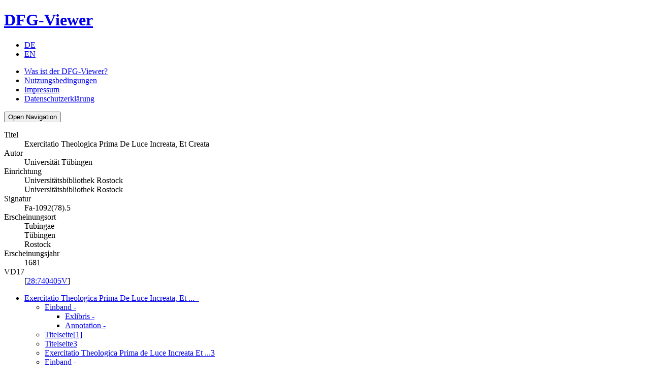

--- FILE ---
content_type: text/html; charset=utf-8
request_url: http://dfg-viewer.de/show?set[mets]=https%3A%2F%2Frosdok.uni-rostock.de%2Ffile%2Frosdok_document_0000016473%2Frosdok_derivate_0000117051%2Frosdok_ppn872462846.dv.mets.xml
body_size: 4771
content:
<!DOCTYPE html>
<html lang="de-DE">
<head>

<meta charset="utf-8">
<!-- 
	This website is powered by TYPO3 - inspiring people to share!
	TYPO3 is a free open source Content Management Framework initially created by Kasper Skaarhoj and licensed under GNU/GPL.
	TYPO3 is copyright 1998-2026 of Kasper Skaarhoj. Extensions are copyright of their respective owners.
	Information and contribution at https://typo3.org/
-->


<link rel="shortcut icon" href="/typo3conf/ext/dfgviewer/Resources/Public/Images/dfgviewerFavicon.png" type="image/png">
<title>DFG-Viewer: Exercitatio Theologica Prima De Luce Increata, Et CreataExercitatio Theologica Prima de Luce Increata Et Creata. [Thesis I.- XXIX.]</title>
<meta name="generator" content="TYPO3 CMS" />
<meta name="robots" content="noindex,nofollow" />
<meta name="viewport" content="width=device-width, initial-scale=1" />
<meta name="twitter:card" content="summary" />


<link rel="stylesheet" type="text/css" href="/typo3temp/assets/compressed/merged-7962b23fa797b4c0984ad1234328b74a.css?1645171995" media="all">







</head>
<body class="dfgviewer">




<div class="main-wrapper">
        
  <div class="control-bar">
      <div class="header-bar">
        <h1><a class="dfgviewer-logo" title="DFG-Viewer" href="/">DFG-Viewer</a></h1>
        <nav>
          <ul class="language-nav"><li><a href="/show?set%5Bmets%5D=https%3A%2F%2Frosdok.uni-rostock.de%2Ffile%2Frosdok_document_0000016473%2Frosdok_derivate_0000117051%2Frosdok_ppn872462846.dv.mets.xml&amp;cHash=4f91d64b41bf1d4434f4a7c87224a129" title="Sprache: Deutsch" class="actlang">DE</a></li><li><a href="/en/show?set%5Bmets%5D=https%3A%2F%2Frosdok.uni-rostock.de%2Ffile%2Frosdok_document_0000016473%2Frosdok_derivate_0000117051%2Frosdok_ppn872462846.dv.mets.xml&amp;cHash=4f91d64b41bf1d4434f4a7c87224a129" title="Language: English">EN</a></li></ul>
          <ul class="viewer-nav"><li><a href="/das-projekt/was-ist-der-dfg-viewer" title="Was ist der DFG-Viewer?">Was ist der DFG-Viewer?</a></li><li><a href="/das-projekt/nutzungsbedingungen" title="Nutzungsbedingungen">Nutzungsbedingungen</a></li><li><a href="/impressum" title="Impressum">Impressum</a></li><li><a href="/datenschutzerklaerung" title="Datenschutzerklärung">Datenschutzerklärung</a></li></ul>
          <button type="button" class="nav-toggle">
                <span class="nav-label">Open Navigation</span>
                <span class="nav-button-bar"></span>
                <span class="nav-button-bar"></span>
                <span class="nav-button-bar"></span>
                <span class="nav-button-bar"></span>
          </button>
        </nav>
      </div>

      <div class="metadata-wrapper">
        <div class="tx-dlf-metadata">
            
	
	<dl class="tx-dlf-metadata-titledata">
		<dt class="tx-dlf-title">Titel</dt><dd class="tx-dlf-title">Exercitatio Theologica Prima De Luce Increata, Et Creata</dd><dt>Autor</dt><dd>Universität Tübingen</dd><dt>Einrichtung</dt><dd>Universitätsbibliothek Rostock</dd><dd>Universitätsbibliothek Rostock</dd><dt>Signatur</dt><dd>Fa-1092(78).5</dd><dt>Erscheinungsort</dt><dd>Tubingae</dd><dd>Tübingen</dd><dd>Rostock</dd><dt>Erscheinungsjahr</dt><dd>1681</dd><dt>VD17</dt><dd>[<a href="https://kxp.k10plus.de/DB=1.28/CMD?ACT=SRCHA&amp;IKT=8079&amp;TRM=28%3A740405V">28:740405V</a>]</dd>
	</dl>
	

        </div>
        <div class="offcanvas-toggle" title="Metadaten"></div>
      </div>

      <div class="toc-wrapper">
          
<ul class="toc"><li class="active submenu"><a href="/show?tx_dlf%5Bdouble%5D=0&amp;tx_dlf%5Bid%5D=https%3A%2F%2Frosdok.uni-rostock.de%2Ffile%2Frosdok_document_0000016473%2Frosdok_derivate_0000117051%2Frosdok_ppn872462846.dv.mets.xml&amp;tx_dlf%5Bpage%5D=1&amp;cHash=ce115aec8168ecfdb067ffa98b9c95fa" title="Exercitatio Theologica Prima De Luce Increata, Et Creata">Exercitatio Theologica Prima De Luce Increata, Et&nbsp;...<span class="pagination"> - </span></a><ul><li class="current submenu"><a href="/show?tx_dlf%5Bdouble%5D=0&amp;tx_dlf%5Bid%5D=https%3A%2F%2Frosdok.uni-rostock.de%2Ffile%2Frosdok_document_0000016473%2Frosdok_derivate_0000117051%2Frosdok_ppn872462846.dv.mets.xml&amp;tx_dlf%5Bpage%5D=1&amp;cHash=ce115aec8168ecfdb067ffa98b9c95fa" title="Einband">Einband<span class="pagination"> - </span></a><ul><li><a href="/show?tx_dlf%5Bdouble%5D=0&amp;tx_dlf%5Bid%5D=https%3A%2F%2Frosdok.uni-rostock.de%2Ffile%2Frosdok_document_0000016473%2Frosdok_derivate_0000117051%2Frosdok_ppn872462846.dv.mets.xml&amp;tx_dlf%5Bpage%5D=2&amp;cHash=2a136d2075e1dc48e214f781ab9721bb" title="Exlibris">Exlibris<span class="pagination"> - </span></a></li><li><a href="/show?tx_dlf%5Bdouble%5D=0&amp;tx_dlf%5Bid%5D=https%3A%2F%2Frosdok.uni-rostock.de%2Ffile%2Frosdok_document_0000016473%2Frosdok_derivate_0000117051%2Frosdok_ppn872462846.dv.mets.xml&amp;tx_dlf%5Bpage%5D=3&amp;cHash=855a8aad8be6cdd0f8ecaf486f97323e" title="Annotation">Annotation<span class="pagination"> - </span></a></li></ul></li><li><a href="/show?tx_dlf%5Bdouble%5D=0&amp;tx_dlf%5Bid%5D=https%3A%2F%2Frosdok.uni-rostock.de%2Ffile%2Frosdok_document_0000016473%2Frosdok_derivate_0000117051%2Frosdok_ppn872462846.dv.mets.xml&amp;tx_dlf%5Bpage%5D=5&amp;cHash=d6d7ddd3d015c6d97be95b97d5fd2d64" title="Titelseite">Titelseite<span class="pagination">[1]</span></a></li><li><a href="/show?tx_dlf%5Bdouble%5D=0&amp;tx_dlf%5Bid%5D=https%3A%2F%2Frosdok.uni-rostock.de%2Ffile%2Frosdok_document_0000016473%2Frosdok_derivate_0000117051%2Frosdok_ppn872462846.dv.mets.xml&amp;tx_dlf%5Bpage%5D=7&amp;cHash=a844a6e9c6761bb9b744776d7776d3e7" title="Titelseite">Titelseite<span class="pagination">3</span></a></li><li><a href="/show?tx_dlf%5Bdouble%5D=0&amp;tx_dlf%5Bid%5D=https%3A%2F%2Frosdok.uni-rostock.de%2Ffile%2Frosdok_document_0000016473%2Frosdok_derivate_0000117051%2Frosdok_ppn872462846.dv.mets.xml&amp;tx_dlf%5Bpage%5D=7&amp;cHash=a844a6e9c6761bb9b744776d7776d3e7" title="Exercitatio Theologica Prima de Luce Increata Et Creata. [Thesis I.- XXIX.]">Exercitatio Theologica Prima de Luce Increata Et&nbsp;...<span class="pagination">3</span></a></li><li><a href="/show?tx_dlf%5Bdouble%5D=0&amp;tx_dlf%5Bid%5D=https%3A%2F%2Frosdok.uni-rostock.de%2Ffile%2Frosdok_document_0000016473%2Frosdok_derivate_0000117051%2Frosdok_ppn872462846.dv.mets.xml&amp;tx_dlf%5Bpage%5D=33&amp;cHash=c93a9226a0be6edbc322acd915d1a426" title="Einband">Einband<span class="pagination"> - </span></a></li><li><a href="/show?tx_dlf%5Bdouble%5D=0&amp;tx_dlf%5Bid%5D=https%3A%2F%2Frosdok.uni-rostock.de%2Ffile%2Frosdok_document_0000016473%2Frosdok_derivate_0000117051%2Frosdok_ppn872462846.dv.mets.xml&amp;tx_dlf%5Bpage%5D=37&amp;cHash=249245f69bd0638db74fd578b99b3b88" title="colour_checker">colour_checker<span class="pagination"> - </span></a></li></ul></li></ul>

          <div class="offcanvas-toggle" title="Inhaltsverzeichnis"></div>
      </div>
  </div>


        
  <div class="document-view">
    <div id="browser-hint" class="hidden">
        <div class="alert">
            <span class="closebtn" onclick="hideBrowserAlert()">&times;</span>
            <h2>Veralteter Browser</h2>
            <p>Sie nutzen einen veralteten Browser, dem die Unterstützung für modernes JavaScript fehlt. Einige Funktionen, wie z.B. die Anzeige der Bilder, stehen dadurch u.U. nicht zur Verfügung. Bitte aktualisieren Sie Ihren Browser.</p>
        </div>
    </div>

    
        
          
              
                
<div id="tx-dfgviewer-map" class="tx-dlf-map"></div>

                
                <div class="fulltext-container"><div id="tx-dlf-fulltextselection"></div></div>
            
        
      
    <div class="document-functions">
        <div class="provider">
            
                <ul>
                    
                        
                            <li>
                                <a title="Universitätsbibliothek Rostock" href="http://www.ub.uni-rostock.de">
                                    <img src="/typo3temp/assets/images/bda7cc56a2634c4124411654f11f7f0f.png"
                                        title="Universitätsbibliothek Rostock"
                                        alt="Logo von Universitätsbibliothek Rostock"
                                    />
                                </a>
                            </li>
                        
                    
                    
                        
                    
                    
                        
                    
                </ul>
            

            <dl class="mobile-meta">
                <dt class="tx-dlf-title">Titel</dt>
                <dd class="tx-dlf-title">
                    <a href="#">
                        Exercitatio Theologica Prima De Luce Increata, Et CreataExercitatio Theologica Prima de Luce Increata Et Creata. [Thesis I.- XXIX.]
                    </a>
                </dd>
                <dt>Autor</dt>
                <dd>
                </dd>
            </dl>
            <div class="mobile-controls">
                
<form action="/show" method="get"><div><input type="hidden" name="id" value="9" /><input type="hidden" name="tx_dlf[id]" value="https://rosdok.uni-rostock.de/file/rosdok_document_0000016473/rosdok_derivate_0000117051/rosdok_ppn872462846.dv.mets.xml" /><label for="Navigation-69714b66cb127">Seite</label><select id="Navigation-69714b66cb127" name="tx_dlf[page]" onchange="javascript:this.form.submit();"><option value="1" selected="selected">[1] -  - </option><option value="2">[2] -  - </option><option value="3">[3] -  - </option><option value="4">[4] -  - </option><option value="5">[5] - [1]</option><option value="6">[6] - [2]</option><option value="7">[7] - 3</option><option value="8">[8] - 4</option><option value="9">[9] - 5</option><option value="10">[10] - 6</option><option value="11">[11] - 7</option><option value="12">[12] - 8</option><option value="13">[13] - 9</option><option value="14">[14] - 10</option><option value="15">[15] - 11</option><option value="16">[16] - 12</option><option value="17">[17] - 13</option><option value="18">[18] - 14</option><option value="19">[19] - 15</option><option value="20">[20] - 16</option><option value="21">[21] - 17</option><option value="22">[22] - 18</option><option value="23">[23] - 19</option><option value="24">[24] - 20</option><option value="25">[25] - 21</option><option value="26">[26] - 22</option><option value="27">[27] - 23</option><option value="28">[28] - 24</option><option value="29">[29] - 25</option><option value="30">[30] - 26</option><option value="31">[31] - 27</option><option value="32">[32] - 28</option><option value="33">[33] -  - </option><option value="34">[34] -  - </option><option value="35">[35] -  - </option><option value="36">[36] -  - </option><option value="37">[37] -  - </option></select></div></form>
<a class="fullscreen" title="Vollansicht">Vollansicht</a>

            </div>
        </div>

      <ul>
          <li class="submenu links">
            <a href="#" title="Links">Links</a>
            <ul>
              <li>
                
                    <a class="local-presentation" title="Lokale Präsentation anzeigen" href="http://purl.uni-rostock.de/rosdok/ppn872462846">Lokale Präsentation anzeigen</a>
                  
              </li>
              
                
                  <li>
                    
                        <a class="local-catalog" title="Lokaler Katalog" href="https://opac.lbs-rostock.gbv.de/DB=1/PPN?PPN=872462846">Lokaler Katalog</a>
                      
                  </li>
                
              
                
              
                
              
              
                  <li>
                    <a class="local-contact" title="Email an Datenprovider (Universitätsbibliothek Rostock)" href="mailto:digibib.ub@uni-rostock.de">Email an Datenprovider</a>
                  </li>
                
                
	<li class="uri"><a class="persistence-document" href="http://purl.uni-rostock.de/rosdok/ppn872462846">Persistente Identifier (Werk)</a></li>
	<li class="uri"><a class="persistence-page" href="http://purl.uni-rostock.de/rosdok/ppn872462846/phys_0001">Persistente Identifier (Seite)</a></li>

            </ul>
          </li>
          <li class="submenu downloads">
            <a href="#" id="tab-downloads" title="Downloads">Downloads</a>
            <ul>
              
                  
                
              
                  <li>
                    <a class="download-document" title="Ganzes Werk herunterladen" target="_blank" href="https://rosdok.uni-rostock.de/resolve/recordIdentifier/rosdok%252Fppn872462846/pdfdownload">Ganzes Werk herunterladen</a>
                  </li>
                
            </ul>
          </li>
          <li class="doublepage">
            
                <a class="tx-dlf-navigation-doubleOn" title="Doppelseitenansicht" href="/show?tx_dlf%5Bdouble%5D=1&amp;tx_dlf%5Bid%5D=https%3A%2F%2Frosdok.uni-rostock.de%2Ffile%2Frosdok_document_0000016473%2Frosdok_derivate_0000117051%2Frosdok_ppn872462846.dv.mets.xml&amp;tx_dlf%5Bpage%5D=1&amp;tx_dlf%5Bpagegrid%5D=0&amp;cHash=bee54b7465ffd9312e828056f360895e">Doppelseitenansicht</a>
              
          </li>
          
          <li class="grid">
            
                
                      <a title="Vorschaubilder" href="/show?tx_dlf%5Bdouble%5D=0&amp;tx_dlf%5Bid%5D=https%3A%2F%2Frosdok.uni-rostock.de%2Ffile%2Frosdok_document_0000016473%2Frosdok_derivate_0000117051%2Frosdok_ppn872462846.dv.mets.xml&amp;tx_dlf%5Bpage%5D=1&amp;tx_dlf%5Bpagegrid%5D=1&amp;cHash=4ee21884f812825881216e0d1f2c854a">Vorschaubilder</a>
                  
              
          </li>
          
      </ul>
    </div>
    <div class="view-functions">
      
          <ul>
            
<li class="pages"><form action="/show" method="get"><div><input type="hidden" name="id" value="9" /><input type="hidden" name="tx_dlf[id]" value="https://rosdok.uni-rostock.de/file/rosdok_document_0000016473/rosdok_derivate_0000117051/rosdok_ppn872462846.dv.mets.xml" /><label for="Navigation-69714b66cc6a2">Seite</label><select id="Navigation-69714b66cc6a2" name="tx_dlf[page]" onchange="javascript:this.form.submit();"><option value="1" selected="selected">[1] -  - </option><option value="2">[2] -  - </option><option value="3">[3] -  - </option><option value="4">[4] -  - </option><option value="5">[5] - [1]</option><option value="6">[6] - [2]</option><option value="7">[7] - 3</option><option value="8">[8] - 4</option><option value="9">[9] - 5</option><option value="10">[10] - 6</option><option value="11">[11] - 7</option><option value="12">[12] - 8</option><option value="13">[13] - 9</option><option value="14">[14] - 10</option><option value="15">[15] - 11</option><option value="16">[16] - 12</option><option value="17">[17] - 13</option><option value="18">[18] - 14</option><option value="19">[19] - 15</option><option value="20">[20] - 16</option><option value="21">[21] - 17</option><option value="22">[22] - 18</option><option value="23">[23] - 19</option><option value="24">[24] - 20</option><option value="25">[25] - 21</option><option value="26">[26] - 22</option><option value="27">[27] - 23</option><option value="28">[28] - 24</option><option value="29">[29] - 25</option><option value="30">[30] - 26</option><option value="31">[31] - 27</option><option value="32">[32] - 28</option><option value="33">[33] -  - </option><option value="34">[34] -  - </option><option value="35">[35] -  - </option><option value="36">[36] -  - </option><option value="37">[37] -  - </option></select></div></form></li>
<li class="rotate">
		<a class="rotate-left" title="Ansicht nach links drehen" onclick="tx_dlf_viewer.map.rotateLeft()">Ansicht nach links drehen</a>
		<a class="rotate-right" title="Ansicht nach rechts drehen" onclick="tx_dlf_viewer.map.rotateRight()">Ansicht nach rechts drehen</a>
		<a class="upend" title="Drehung zurücksetzen" onclick="tx_dlf_viewer.map.resetRotation()">Drehung zurücksetzen</a>
</li>
<li class="zoom">
	<a class="in" title="Ansicht vergrößern" onclick="tx_dlf_viewer.map.zoomIn();">Ansicht vergrößern</a>
	<a class="out" title="Ansicht verkleinern" onclick="tx_dlf_viewer.map.zoomOut();">Ansicht verkleinern</a>
	<a class="fullscreen" title="Vollansicht">Vollansicht</a>
</li>

            <li class="tx-dlf-imagemanipulationtool">
<span><span class="tx-dlf-tools-imagetools" id="tx-dlf-tools-imagetools" data-dic="imagemanipulation-on:Bildbearbeitung an;imagemanipulation-off:Bildbearbeitung aus;reset:Zurücksetzen;saturation:Sättigung;hue:Färbung;contrast:Kontrast;brightness:Helligkeit;invert:Farbinvertierung;parentContainer:.tx-dlf-imagemanipulationtool" title="Bildbearbeitung wird nicht unterstützt"></span></span>
</li>
          </ul>
        
    </div>
    <div class="page-control">
      
          
<div class="backs">
	<span class="first"><span title="Erste Seite">Erste Seite</span></span>
	<span class="rwnd"><span title="10 Seiten zurück">10 Seiten zurück</span></span>
	<span class="prev"><span title="Vorherige Seite">Vorherige Seite</span></span>
</div>
<div class="fwds">
	<span class="next"><a href="/show?tx_dlf%5Bdouble%5D=0&amp;tx_dlf%5Bid%5D=https%3A%2F%2Frosdok.uni-rostock.de%2Ffile%2Frosdok_document_0000016473%2Frosdok_derivate_0000117051%2Frosdok_ppn872462846.dv.mets.xml&amp;tx_dlf%5Bpage%5D=2&amp;cHash=2a136d2075e1dc48e214f781ab9721bb" title="Nächste Seite">Nächste Seite</a></span>
	<span class="fwd"><a href="/show?tx_dlf%5Bdouble%5D=0&amp;tx_dlf%5Bid%5D=https%3A%2F%2Frosdok.uni-rostock.de%2Ffile%2Frosdok_document_0000016473%2Frosdok_derivate_0000117051%2Frosdok_ppn872462846.dv.mets.xml&amp;tx_dlf%5Bpage%5D=11&amp;cHash=095bb2c545f8dc81eb34863563eb12fe" title="10 Seiten weiter">10 Seiten weiter</a></span>
	<span class="last"><a href="/show?tx_dlf%5Bdouble%5D=0&amp;tx_dlf%5Bid%5D=https%3A%2F%2Frosdok.uni-rostock.de%2Ffile%2Frosdok_document_0000016473%2Frosdok_derivate_0000117051%2Frosdok_ppn872462846.dv.mets.xml&amp;tx_dlf%5Bpage%5D=37&amp;cHash=249245f69bd0638db74fd578b99b3b88" title="Letzte Seite">Letzte Seite</a></span>
</div>

        
    </div>
  </div>

</div>


<script nomodule>
    document.getElementById('browser-hint').className="";
</script>


	
<script type="text/javascript">
  var _paq = _paq || [];
  _paq.push(["setDomains", ["*.dfg-viewer.de"]]);
  _paq.push(['trackPageView']);
  _paq.push(['enableLinkTracking']);
  (function() {
    var u="//matomo.slub-dresden.de//";
    _paq.push(['setTrackerUrl', u+'piwik.php']);
    _paq.push(['setSiteId', '5']);
    var d=document, g=d.createElement('script'), s=d.getElementsByTagName('script')[0];
    g.type='text/javascript'; g.async=true; g.defer=true; g.src=u+'piwik.js'; s.parentNode.insertBefore(g,s);
  })();
</script>
<noscript><p><img src="//matomo.slub-dresden.de//piwik.php?idsite=5" style="border:0;" alt="" /></p></noscript>
<script src="/typo3temp/assets/compressed/merged-34471b215cf6848acc41e8ab7e297035.js?1645171995" type="text/javascript"></script>
<script src="/typo3temp/assets/compressed/merged-699214b901fcfef80a105d1661d3056f.js?1645171995" type="text/javascript"></script>
<script type="text/javascript">
/*<![CDATA[*/
/*kitodo-pageview-configuration*/

            $(document).ready(function() {
                if (dlfUtils.exists(dlfViewer)) {
                    tx_dlf_viewer = new dlfViewer({
                        controls: [""],
                        div: "tx-dfgviewer-map",
                        images: [{"url":"https:\/\/rosdok.uni-rostock.de\/iiif\/image-api\/rosdok%252Fppn872462846%252Fphys_0001\/full\/full\/0\/native.jpg","mimetype":"image\/jpeg"}],
                        fulltexts: [[]],
                        annotationContainers: [[]],
                        useInternalProxy: 0
                    });
                }
            });
        

/*]]>*/
</script>

</body>
</html>